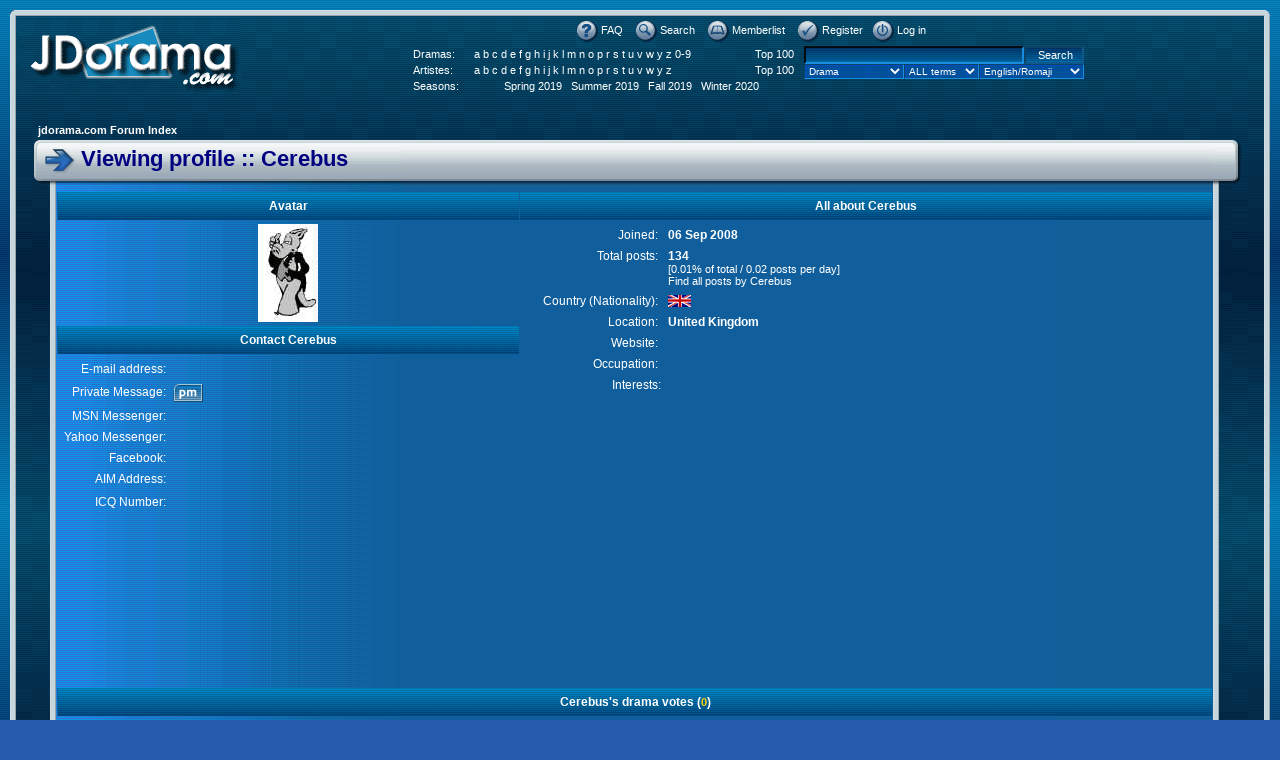

--- FILE ---
content_type: text/html; charset=UTF-8
request_url: https://jdorama.com/viewprofile.40031.htm
body_size: 16786
content:
<!DOCTYPE HTML PUBLIC "-//W3C//DTD HTML 4.01 Transitional//EN">
<html xmlns="//www.w3.org/1999/xhtml" xmlns:fb="//www.facebook.com/2008/fbml" dir="ltr">
<head>
<meta http-equiv="Content-Type" content="text/html; charset=utf-8">
<meta http-equiv="Content-Style-Type" content="text/css">
<link rel="top" href="./index.php?sid=a75ba3f02535e77899f824d6e0c958fb" title="jdorama.com Forum Index" />
<link rel="search" href="./search.php?sid=a75ba3f02535e77899f824d6e0c958fb" title="Search" />
<link rel="help" href="./faq.php?sid=a75ba3f02535e77899f824d6e0c958fb" title="FAQ" />
<link rel="author" href="./memberlist.php?sid=a75ba3f02535e77899f824d6e0c958fb" title="Memberlist" />
<link rel="chapter forum" href="viewforum.php?f=2&amp;sid=a75ba3f02535e77899f824d6e0c958fb" title="Discussions on Japanese Dramas" />
<link rel="chapter forum" href="viewforum.php?f=3&amp;sid=a75ba3f02535e77899f824d6e0c958fb" title="Discussions on Artistes" />
<link rel="chapter forum" href="viewforum.php?f=1&amp;sid=a75ba3f02535e77899f824d6e0c958fb" title="Japanese Entertainment Discussions" />
<link rel="chapter forum" href="viewforum.php?f=5&amp;sid=a75ba3f02535e77899f824d6e0c958fb" title="Buy, Sell or Trade" />
<link rel="chapter forum" href="viewforum.php?f=8&amp;sid=a75ba3f02535e77899f824d6e0c958fb" title="Learn Japanese" />
<link rel="chapter forum" href="viewforum.php?f=9&amp;sid=a75ba3f02535e77899f824d6e0c958fb" title="General Discussions" />
<link rel="chapter forum" href="viewforum.php?f=4&amp;sid=a75ba3f02535e77899f824d6e0c958fb" title="Suggestions, Enquiries, Announcements" />

<meta content='6467837834' property='fb:app_id'/>
<meta content='618276440' property='fb:admins'/>


<title>Viewing profile :: jdorama.com</title>

<link rel="stylesheet" href="templates/JDorama/JDorama.css" type="text/css">
<script language="JavaScript" src="templates/JDorama/fade.js"></script>

<script src='//platform.twitter.com/widgets.js' type='text/javascript'></script>
<script type="text/javascript" src="//apis.google.com/js/plusone.js"></script>


<script type="text/javascript">

  var _gaq = _gaq || [];
  _gaq.push(['_setAccount', 'UA-5378067-1']);
  _gaq.push(['_trackPageview']);

  (function() {
    var ga = document.createElement('script'); ga.type = 'text/javascript'; ga.async = true;
    ga.src = ('https:' == document.location.protocol ? 'https://ssl' : 'http://www') + '.google-analytics.com/ga.js';
    var s = document.getElementsByTagName('script')[0]; s.parentNode.insertBefore(ga, s);
  })();

</script>
</head>
<body bgcolor="#0071AE" text="#FFFFFF" link="#FFFFFF" vlink="#9CCEFF">

<div id="fb-root"></div>
<script>(function(d, s, id) {
  var js, fjs = d.getElementsByTagName(s)[0];
  if (d.getElementById(id)) return;
  js = d.createElement(s); js.id = id;
  js.src = "//connect.facebook.net/en_US/sdk.js#xfbml=1&version=v2.5&appId=6467837834";
  fjs.parentNode.insertBefore(js, fjs);
}(document, 'script', 'facebook-jssdk'));</script>



<a name="top"></a>

<table border="0" cellspacing="0" cellpadding="0" align="center" width="100%">
  <tr>
    <td width="0%" class="mainboxLefttop"><img src="templates/JDorama/images/spacer.gif" width="6" height="6"></td>
    <td width="100%" class="mainboxTop"><img src="templates/JDorama/images/spacer.gif" width="6" height="6"></td>
    <td width="0%" class="mainboxRighttop"><img src="templates/JDorama/images/spacer.gif" width="6" height="6"></td>		  	
  </tr>
  <tr> 
    <td width="0%" class="mainboxLeft"><img src="templates/JDorama/images/spacer.gif" width="6" height="6"></td>
    <td width="100%" class="mainbox">
	
	<table width="100%" cellpadding="0" border="0">
		<tr>
			<td>	
		
				<table width="100%" cellspacing="0" cellpadding="0" border="0" style="height:74px">
					<tr valign="top"> 
						<td style="width:223px;height:74px"><a href="index.htm&amp;sid=a75ba3f02535e77899f824d6e0c958fb"><img src="templates/JDorama/images/logo_JDorama.gif" border="0" alt="jdorama.com Forum Index" vspace="1" /></a></td>
						<td align="center" width="100%" valign="middle"> 
					
							<table cellspacing="0" cellpadding="2" border="0">
								<tr> 
									<td colspan="4" align="center" valign="top" nowrap="nowrap"><span class="mainmenu">
										&nbsp;<a href="faq.htm&amp;sid=a75ba3f02535e77899f824d6e0c958fb" class="mainmenu"><img src="templates/JDorama/images/icon_mini_faq.gif" border="0" alt="FAQ" hspace="3" style="vertical-align:middle" />FAQ</a>&nbsp; 
										&nbsp;<a href="search.php?sid=a75ba3f02535e77899f824d6e0c958fb" class="mainmenu"><img src="templates/JDorama/images/icon_mini_search.gif" border="0" alt="Search" hspace="3" style="vertical-align:middle" />Search</a>&nbsp; 
										&nbsp;<a href="memberlist.htm&amp;sid=a75ba3f02535e77899f824d6e0c958fb" class="mainmenu"><img src="templates/JDorama/images/icon_mini_members.gif" border="0" alt="Memberlist" hspace="3" style="vertical-align:middle" />Memberlist</a>&nbsp;
																				&nbsp;<a href="profile.php?mode=register&amp;sid=a75ba3f02535e77899f824d6e0c958fb" class="mainmenu"><img src="templates/JDorama/images/icon_mini_register.gif" border="0" alt="Register" hspace="3" style="vertical-align:middle" />Register</a>
																														&nbsp;<a href="login.php?sid=a75ba3f02535e77899f824d6e0c958fb" class="mainmenu"><img src="templates/JDorama/images/icon_mini_login.gif" border="0" alt="Log in" hspace="3" style="vertical-align:middle" />Log in</a>&nbsp;
										</span>
									</td>
									<td rowspan="3">
										
									</td>
								</tr>

								<tr valign="bottom">
									<td align="center" valign="top" nowrap="nowrap">
										<table border="0" cellspacing="0" cellpadding="2" width="385">
											<tr><td class="mainmenu">Dramas: </td><td class="mainmenu"><a href="list.drama.A.0.htm">a</a> <a href="list.drama.B.0.htm">b</a> <a href="list.drama.C.0.htm">c</a> <a href="list.drama.D.0.htm">d</a> <a href="list.drama.E.0.htm">e</a> <a href="list.drama.F.0.htm">f</a> <a href="list.drama.G.0.htm">g</a> <a href="list.drama.H.0.htm">h</a> <a href="list.drama.I.0.htm">i</a> <a href="list.drama.J.0.htm">j</a> <a href="list.drama.K.0.htm">k</a> <a href="list.drama.L.0.htm">l</a> <a href="list.drama.M.0.htm">m</a> <a href="list.drama.N.0.htm">n</a> <a href="list.drama.O.0.htm">o</a> <a href="list.drama.P.0.htm">p</a> <a href="list.drama.R.0.htm">r</a> <a href="list.drama.S.0.htm">s</a> <a href="list.drama.T.0.htm">t</a> <a href="list.drama.U.0.htm">u</a> <a href="list.drama.V.0.htm">v</a> <a href="list.drama.W.0.htm">w</a> <a href="list.drama.Y.0.htm">y</a> <a href="list.drama.Z.0.htm">z</a> <a href="list.drama.1.0.htm">0-9</a> </td><td align="right"><a href="topdramas.htm">Top 100</a></td></tr>
											<tr><td class="mainmenu">Artistes: </td><td class="mainmenu"><a href="list.artiste.A.0.htm">a</a> <a href="list.artiste.B.0.htm">b</a> <a href="list.artiste.C.0.htm">c</a> <a href="list.artiste.D.0.htm">d</a> <a href="list.artiste.E.0.htm">e</a> <a href="list.artiste.F.0.htm">f</a> <a href="list.artiste.G.0.htm">g</a> <a href="list.artiste.H.0.htm">h</a> <a href="list.artiste.I.0.htm">i</a> <a href="list.artiste.J.0.htm">j</a> <a href="list.artiste.K.0.htm">k</a> <a href="list.artiste.L.0.htm">l</a> <a href="list.artiste.M.0.htm">m</a> <a href="list.artiste.N.0.htm">n</a> <a href="list.artiste.O.0.htm">o</a> <a href="list.artiste.P.0.htm">p</a> <a href="list.artiste.R.0.htm">r</a> <a href="list.artiste.S.0.htm">s</a> <a href="list.artiste.T.0.htm">t</a> <a href="list.artiste.U.0.htm">u</a> <a href="list.artiste.V.0.htm">v</a> <a href="list.artiste.W.0.htm">w</a> <a href="list.artiste.Y.0.htm">y</a> <a href="list.artiste.Z.0.htm">z</a> </td><td align="right"><a href="topartistes.htm">Top 100</a></td></tr>
											<tr><td class="mainmenu">Seasons: </td><td colspan="2" align="center">
												<a href="season.spring.2019.htm">Spring 2019</a> &nbsp;
												<a href="season.summer.2019.htm">Summer 2019</a> &nbsp;
												<a href="season.fall.2019.htm">Fall 2019</a> &nbsp;
												<a href="season.winter.2020.htm">Winter 2020</a> &nbsp;
											</td></tr>
										</table>
									</td>
									<td><form action="list.php" id="search"></td>
									<td align="center" valign="top" nowrap="nowrap">
										<table width="280" border="0" cellspacing="0" cellpadding="0">
											<tr>
												<td><input style="width:220px" name="s" value=""><input style="width:60px" name="sbutton" type="submit" value="Search"></td>
											</tr>
											<tr>
												<td><select name="w" class="gensmall" style="width:100px"><option value="d">Drama<option value="a">Artiste<option value="c">Cast<option value="t">Soundtrack<option value="l">Lyrics<option value="y">Synopsis<option value="w">JDict<option value="wn">JDict-Names<option value="wc">JDict-Computing<option value="ws">JDict-Science</select><select name="op" class="gensmall" style="width:75px"><option value="and">ALL terms<option value="or">Any term</select><select name="l" class="gensmall" style="width:105px"><option value="e">English/Romaji<option value="j">Japanese UTF-8<option value="ro">Romaji only<option value="eo">English only</select></td>
											</tr>
										</table>
									</td>
									<td></form></td>
								</tr>
								<tr><td colspan="4" style="width:20px"></td></tr>
							</table>

						</td>
					</tr>
				</table>
			</td>
		</tr>
	</table>

	<table width="100%" cellpadding="16" border="0">
		<tr>
			<td>	

		 
<table width="100%" cellspacing="2" cellpadding="2" border="0" align="center">
  <tr> 
	<td align="left"><span class="nav"><a href="index.htm&amp;sid=a75ba3f02535e77899f824d6e0c958fb" class="nav">jdorama.com Forum Index</a></span></td>
  </tr>
</table>

<table width="100%" border="0" cellspacing="0" cellpadding="0">
  <tr> 
    <td colspan="3"> 
      <table width="100%" border="0" cellspacing="0" cellpadding="0">
        <tr> 
          <td width="0%"><img src="templates/JDorama/images/cat_lcap.gif" width="22" height="51"></td>
          <td width="100%" background="templates/JDorama/images/cat_bar.jpg" valign="top"> 
            <table width="100%" border="0" cellspacing="0" cellpadding="0" height="100%">
              <tr> 
                <td class="cBarStart" valign="top"> 
                  <table border="0" cellspacing="0" cellpadding="0">
                    <tr> 
                      <td valign="top"><img src="templates/JDorama/images/cat_arrow.gif" width="25" height="39"></td>
                      <td class="cattitle">Viewing profile :: Cerebus</td>
                    </tr>
                  </table>
                </td>
                <td><img src="templates/JDorama/images/spacer.gif" width="1" height="51"></td>
              </tr>
            </table>
          </td>
          <td width="0%"><img src="templates/JDorama/images/cat_rcap.gif" width="33" height="51"></td>
        </tr>
      </table>
    </td>
  </tr>
  <tr> 
    <td width="0%"><img src="templates/JDorama/images/spacer.gif" width="16" height="22"></td>
    <td width="100%"> 
      <table width="100%" border="0" cellspacing="0" cellpadding="0">
        <tr> 
          <td width="0%" class="cboxLeft"><img src="templates/JDorama/images/spacer.gif" width="6" height="6"></td>
          <td width="100%" class="cbox"> 
            <table width="100%" border="0" cellspacing="0" cellpadding="0">
              <tr> 
                <td class="cBoxStart">
                  <table class="forumline" width="100%" cellspacing="1" cellpadding="3" border="0" align="center">
                    <tr> 
                      <td class="catLeft" width="40%" height="28" align="center"><b><span class="gen">Avatar</span></b></td>
                      <th class="thHead" width="60%"><b><span class="gen">All about Cerebus</span></b></th>
                    </tr>
                    <tr> 
                      <td class="row1" height="6" valign="top" align="center"><img src="images/avatars/9223870548c6c7a604f17.jpg" alt="" border="0" /><br />
                        <span class="postdetails"></span></td>
                      <td class="row1" rowspan="3" valign="top">
                        <table width="100%" border="0" cellspacing="1" cellpadding="3">

                                                
                          <tr> 
                            <td valign="middle" align="right" nowrap><span class="gen">Joined:&nbsp;</span></td>
                            <td width="100%"><b><span class="gen">06 Sep 2008</span></b></td>
                          </tr>
                          <tr> 
                            <td valign="top" align="right" nowrap><span class="gen">Total posts:&nbsp;</span></td>
                            <td valign="top"><b><span class="gen">134</span></b><br />
                              <span class="genmed">[0.01% of total / 0.02 posts per day]</span> 
                              <br />
                              <span class="genmed"><a href="search.php?search_author=Cerebus&amp;sid=a75ba3f02535e77899f824d6e0c958fb" class="genmed">Find all posts by Cerebus</a></span></td>
                          </tr>
                          <tr> 
                            <td valign="middle" align="right" nowrap><span class="gen">Country (Nationality):&nbsp;</span></td>
                            <td><b><span class="gen"><img alt='United Kingdom' src='images/cflags/United_Kingdom.gif'></span></b></td>
                          </tr>
                          <tr> 
                            <td valign="middle" align="right" nowrap><span class="gen">Location:&nbsp;</span></td>
                            <td><b><span class="gen">United Kingdom</span></b></td>
                          </tr>
                          <tr> 
                            <td valign="middle" align="right" nowrap><span class="gen">Website:&nbsp;</span></td>
                            <td><span class="gen"><b>&nbsp;</b></span></td>
                          </tr>
                          <tr> 
                            <td valign="middle" align="right" nowrap><span class="gen">Occupation:&nbsp;</span></td>
                            <td><b><span class="gen">&nbsp;</span></b></td>
                          </tr>
                          <tr> 
                            <td valign="top" align="right" nowrap><span class="gen">Interests:</span></td>
                            <td> <b><span class="gen">&nbsp;</span></b></td>
                          </tr>
                          
                          
                          <tr>
                          	<td colspan="2" align="center">
<script type="text/javascript"><!--
google_ad_client = "pub-5875637727664718";
google_alternate_ad_url = "//jdorama.com/ads_horizontal.html";
google_ad_width = 336;
google_ad_height = 280;
google_ad_format = "336x280_as";
google_ad_type = "text_image";
//2007-04-13: Member Big Square
google_ad_channel = "3739385515";
google_color_border = "11609A";
google_color_bg = "11609A";
google_color_link = "FFFFFF";
google_color_text = "C3D9FF";
google_color_url = "FFCC66";
//-->
</script>
<script type="text/javascript"
  src="//pagead2.googlesyndication.com/pagead/show_ads.js">
</script>                        
                          	</td>
                          </tr>
                        </table>
                      </td>
                    </tr>
                    <tr> 
                      <td class="catLeft" align="center" height="28"><b><span class="gen">Contact 
                        Cerebus </span></b></td>
                    </tr>
                    <tr> 
                      <td class="row1" valign="top">
                        <table width="100%" border="0" cellspacing="1" cellpadding="3">
                          <tr> 
                            <td valign="middle" align="right" nowrap><span class="gen">E-mail address:</span></td>
                            <td class="row1" valign="middle" width="100%"><b><span class="gen">&nbsp;</span></b></td>
                          </tr>
                          <tr> 
                            <td valign="middle" nowrap align="right"><span class="gen">Private Message:</span></td>
                            <td class="row1" valign="middle"><b><span class="gen"><a href="privmsg.php?mode=post&amp;u=40031&amp;sid=a75ba3f02535e77899f824d6e0c958fb"><img src="templates/JDorama/images/lang_english/icon_pm.gif" class="imgfade" onmouseover="this.className=&#39;imgfull&#39;" onmouseout="this.className=&#39;imgfade&#39;" alt="Send private message" title="Send private message" border="0" /></a></span></b></td>
                          </tr>
                          <tr> 
                            <td valign="middle" nowrap align="right"><span class="gen">MSN Messenger:</span></td>
                            <td class="row1" valign="middle"><span class="gen">&nbsp;</span></td>
                          </tr>
                          <tr> 
                            <td valign="middle" nowrap align="right"><span class="gen">Yahoo Messenger:</span></td>
                            <td class="row1" valign="middle"><span class="gen"></span></td>
                          </tr>
                          <tr> 
                            <td valign="middle" nowrap align="right"><span class="gen">Facebook:</span></td>
                            <td class="row1" valign="middle"><span class="gen"></span></td>
                          </tr>
                          <tr> 
                            <td valign="middle" nowrap align="right"><span class="gen">AIM Address:</span></td>
                            <td class="row1" valign="middle"><span class="gen">&nbsp;</span></td>
                          </tr>
                          <tr> 
                            <td valign="middle" nowrap align="right"><span class="gen">ICQ Number:</span></td>
                            <td class="row1">
                              <script language="JavaScript" type="text/javascript"><!-- 

		if ( navigator.userAgent.toLowerCase().indexOf('mozilla') != -1 && navigator.userAgent.indexOf('5.') == -1 )
			document.write(' &nbsp;');
		else
			document.write('<table cellspacing="0" cellpadding="0" border="0"><tr><td nowrap="nowrap"><div style="position:relative;height:18px"><div style="position:absolute">&nbsp;</div><div style="position:absolute;left:3px;top:-1px">&nbsp;</div></div></td></tr></table>');
		  
		  //--></script>
                              <noscript>&nbsp;</noscript></td>
                          </tr>
                        </table>
                      </td>
                    </tr>
                  </table>




                  <table class="forumline" width="100%" cellspacing="1" cellpadding="3" border="0" align="center">
                    <tr> 
                      <td class="catLeft" height="28" align="center"><b><span class="gen">Cerebus's drama votes (<font color='#FFCE00'><b>0</b></font>)</span></b></td>
                    </tr>
                    <tr> 
                      <td valign="top" align="center">
<script type="text/javascript"><!--
google_ad_client = "pub-5875637727664718";
google_alternate_ad_url = "//jdorama.com/ads_horizontal.html";
google_ad_width = 728;
google_ad_height = 90;
google_ad_format = "728x90_as";
google_ad_type = "text_image";
//2007-04-13: Member Drama Votes
google_ad_channel = "6814833933";
google_color_border = "11609A";
google_color_bg = "11609A";
google_color_link = "FFFFFF";
google_color_text = "C3D9FF";
google_color_url = "FFCC66";
//-->
</script>
<script type="text/javascript"
  src="//pagead2.googlesyndication.com/pagead/show_ads.js">
</script>
						<table cellspacing="0" cellpadding="5" width="100%"><tr valign=top><td></td><td></td><td></td></tr><tr><td colspan=3 align=center><br><i>No dramas voted</i><br><br></td></tr></table>                      </td>
                    </tr>
                  </table><br>

                  <table class="forumline" width="100%" cellspacing="1" cellpadding="3" border="0" align="center">
                    <tr> 
                      <td class="catLeft" height="28" align="center"><b><span class="gen">Cerebus's artiste votes (<font color='#FFCE00'><b>0</b></font>)</span></b></td>
                    </tr>
                    <tr> 
                      <td valign="top" align="center">
<script type="text/javascript"><!--
google_ad_client = "pub-5875637727664718";
google_alternate_ad_url = "//jdorama.com/ads_horizontal.html";
google_ad_width = 728;
google_ad_height = 90;
google_ad_format = "728x90_as";
google_ad_type = "text_image";
//2007-04-13: Member Artiste Votes
google_ad_channel = "2070026002";
google_color_border = "11609A";
google_color_bg = "11609A";
google_color_link = "FFFFFF";
google_color_text = "C3D9FF";
google_color_url = "FFCC66";
//-->
</script>
<script type="text/javascript"
  src="//pagead2.googlesyndication.com/pagead/show_ads.js">
</script>
                      	<table cellspacing="0" cellpadding="5" width="100%"><tr valign=top><td></td><td></td><td></td></tr><tr><td colspan=3 align=center><br><i>No artistes voted</i><br><br></td></tr></table>                      </td>
                    </tr>
                  </table><br>

                  <table class="forumline" width="100%" cellspacing="1" cellpadding="3" border="0" align="center">
                    <tr> 
                      <td class="catLeft" height="28" align="center"><b><span class="gen">Cerebus's dramas (<font color='#FFCE00'><b>56</b></font>)</span></b></td>
                    </tr>
                    <tr> 
                      <td valign="top">
                      	<table cellspacing="0" cellpadding="5" width="100%"><tr valign=top><td width=33%><b><a href="drama_1059.htm"><img src='img_d_t/_.jpg' border=0 hspace=5 align=left>Akihabara@DEEP [アキハバラ＠DEEP]</a></b><br>Rating: <font color='#FFCE00'>8</font>/10 (Watched)<br><span class='gensmall'>Great fun, a sort mixture of Scooby Doo and the UK series Spaced. Fast and frantic, and just the right level of silliness, although the final episode may taken things a bit too far.</span></td><td width=33%><b><a href="drama_953.htm"><img src='img_d_t/_.jpg' border=0 hspace=5 align=left>Ame to Yume no atoni [雨と夢の後に]</a></b><br>Rating: <font color='#FFCE00'>7</font>/10 (Watched)<br><span class='gensmall'>Sweet story of the love between a dead father's ghost and his daughter. This gets better as it goes along, the initial standalone supernatural stories didn't really work, but once the main arc started things improved no end. Sentimental without ever being mawkish and it ended on the perfect note. Sawamura Ikki and especially Kurokawa Tomoka where excellent as the father and daughter respectively.</span></td><td width=33%><b><a href="drama_29.htm"><img src='img_d_t/_.jpg' border=0 hspace=5 align=left>Aoi Tori [青い鳥]</a></b><br>Rating: <font color='#FFCE00'>10</font>/10 (Watched)<br><span class='gensmall'>Absolutely brilliant. Deliberately paced, melancholic, heartbreaking, subtle, shocking, spellbinding, with a almost lyrical beauty in places. I can understand why some people didn't like the second half, but it worked for me. It's one of those programmes which stays with you long after it's finished. Fantastic cast, especially Natsukawa Yui and the child actors. Great music also.</span></td></tr>
<tr valign=top><td width=33%><b><a href="drama_1372.htm"><img src='img_d_t/_.jpg' border=0 hspace=5 align=left>Arifureta Kiseki [ありふれた奇跡]</a></b><br>Rating: <font color='#FFCE00'>8</font>/10 (Watched)<br><span class='gensmall'>No stunt casting, no non-acting Johnnies, no flashy direction, just a superb drama about people drawn together after an attempted suicide. You get the feeling the characters are real people leading real lives and it is a tangible sense of melancholy running throughout. The script and cast are excellent and refreshingly I don't anybody is under thirty. It is very slow and subdued, and has some of the longest scenes and individual shots I've even seen in a j-drama. I swear that there was a single shot of about 5 minutes in the 3rd episode.</span></td><td width=33%><b><a href="drama_1245.htm"><img src='img_d_t/_.jpg' border=0 hspace=5 align=left>Ashita no Kita Yoshio [あしたの、喜多善男]</a></b><br>Rating: <font color='#FFCE00'>9</font>/10 (Watched)<br><span class='gensmall'>A refreshing change from the usual J-drama. It's great to see something so well written which assumes the viewer has some intelligence. Pretty unique show which is a mixture of many genres. Veteran character actor Kohinata Fumiyo shows that he is able to carry a series, and Yoshitaka Yuriko is superb as the not very talented idol.</span></td><td width=33%><b><a href="drama_1241.htm"><img src='img_d_t/_.jpg' border=0 hspace=5 align=left>Bara no nai Hanaya [薔薇のない花屋]</a></b><br>Rating: <font color='#FFCE00'>6</font>/10 (Watched)<br><span class='gensmall'>Twisting and somewhat dark, another revenge mystery which doesn't make very much sense if you think about the methods involved. Somebody should tell Katori Shingo that staring enigmatically into the middle distance and talking like a robot doesn't equate to good acting. His awfulness is more than made up by Takeuchi Yuko who is superb and the blind woman.</span></td></tr>
<tr valign=top><td width=33%><b><a href="drama_476.htm"><img src='img_d_t/_.jpg' border=0 hspace=5 align=left>Bus stop [バスストップ]</a></b><br>Rating: <font color='#FFCE00'>5</font>/10 (Watched)<br><span class='gensmall'>Comedy romance about an idealistic bus driver a proud OL from different side of the tracks, who find lurve. Bit of a effort to finish this one through to it's inevitable conclusion. Mediocre at best, it's flimsy premise is stretched to breaking point. Uchimura Teruyoshi as the bus driver starts out endearing, but ends up being just annoying, and Yanagiba Toshiro is criminally under-used, although Iijima Naoko is stunning.</span></td><td width=33%><b><a href="drama_1265.htm"><img src='img_d_t/_.jpg' border=0 hspace=5 align=left>Coin Locker Monogatari [コインロッカー物語]</a></b><br>Rating: <font color='#FFCE00'>6</font>/10 (Watched)<br><span class='gensmall'>Pleasant 4 episodes where a girl left in a coin locker as a baby learns to grow up. Tends to deal with the darker side of modern Japanese life.</span></td><td width=33%><b><a href="drama_933.htm"><img src='img_d_t/_.jpg' border=0 hspace=5 align=left>Densha Otoko [電車男]</a></b><br>Rating: <font color='#FFCE00'>7</font>/10 (Watched)<br><span class='gensmall'>OK, although Ito Atsushi is a total gimp, and Ito Misaki a total wimp, and at no time do they feel like a couple. The best thing in this is Shiraishi Miho as the frightening, sex craved temp.  The variety of characters on the message board work really well. The Specials aren't. The final one is an embarrassment.</span></td></tr>
<tr valign=top><td width=33%><b><a href="drama_635.htm"><img src='img_d_t/_.jpg' border=0 hspace=5 align=left>Golden Bowl [ゴールデンボウル]</a></b><br>Rating: <font color='#FFCE00'>8</font>/10 (Watched)<br><span class='gensmall'>Fantastic central performances, both Kaneshiro Takeshi and Kuroki Hitomi are outstanding and have excellent chemistry.
 Their interactions and the complicated nature of their romance turned the show into something special. Nojima Shinji's script ranges from the profound and moving to just plain silly and dumb, I wish there could have been less of the latter, also I wish there was less bowling.</span></td><td width=33%><b><a href="drama_1311.htm"><img src='img_d_t/_.jpg' border=0 hspace=5 align=left>Gonzo - Densetsu no Keiji [ゴンゾウ]</a></b><br>Rating: <font color='#FFCE00'>8</font>/10 (Watched)<br><span class='gensmall'>Excellent police drama. Great writing, you get the feeling that the supporting and guest characters are real people, rather than a just means of progressing the plot or filling time. The initial wackiness was reduced, which improved things no end.  The fourth episode was superb and the seventh episode was even better, and is one the the best single j-drama episodes I've seen. The plot was a little too neat, and it was easy to guess the culprit, but the characters more than made up for it.</span></td><td width=33%><b><a href="drama_1289.htm"><img src='img_d_t/_.jpg' border=0 hspace=5 align=left>Hachi-One Diver [ハチワンダイバー]</a></b><br>Rating: <font color='#FFCE00'>7</font>/10 (Watched)<br><span class='gensmall'>The most vibrantly directed TV show I've ever seen. Good mixture between comedy and drama. Episode 3 is one of the funniest things I've even seen, it was just so gloriously non-PC. Naka Riisa was superb in her twin roles, especially when she transformed between the two. The story did drag towards the end, however.</span></td></tr>
<tr valign=top><td width=33%><b><a href="drama_1049.htm"><img src='img_d_t/_.jpg' border=0 hspace=5 align=left>Haikei, Chichiue-sama [拝啓、父上様]</a></b><br>Rating: <font color='#FFCE00'>8</font>/10 (Watched)<br><span class='gensmall'>Drama about the conflict between the old and modern set in a traditional restaurant. Ninomiya Kazunari is excellent in the lead, somewhat suprisingly as he is a Johnny. His character mainly acts as a go-between and commentator on the rest of the cast, most of whom are over 30, which is very refreshing. Yachigusa Kaoru is particularly good as the grandmother. The closing credits which simply consisted of a series of black and white photographs was particularly effective.</span></td><td width=33%><b><a href="drama_1192.htm"><img src='img_d_t/_.jpg' border=0 hspace=5 align=left>Hotaru no Hikari [ホタルノヒカリ]</a></b><br>Rating: <font color='#FFCE00'>7</font>/10 (Watched)<br><span class='gensmall'>Comedy based on the dubious assumption that if you dress down away from work, then  you are some sort of social outcast. The supporting cast are nothing more than cardboard cut-outs. The best parts where the conversions and bickering between Ayase Haruka and Fujiki Naohito. A special mention to DoReMii whose fansubs where superb and really caught the spirit of the show.</span></td><td width=33%><b><a href="drama_153.htm"><img src='img_d_t/_.jpg' border=0 hspace=5 align=left>Iguana no musume [イグアナの娘]</a></b><br>Rating: <font color='#FFCE00'>8</font>/10 (Watched)<br><span class='gensmall'>A modern fairy tale, and like all good fairy tales it's rich in allegory, in this case exploring the problems of adolescent shyness, low self-esteem, self-acceptance and also the emotional roller-coaster of first love. The young Kanno Miho is simply brilliant playing the rather pitiful lead. She is able generate real empathy and acts everyone else off the screen. Although it didn't help that most of the supporting characters were somewhat under written. You also got the feeling that most of their issues could be solved by simply talking to each other a little more. But this is Kanno Miho's show, and worth watching for her performance alone.</span></td></tr>
<tr valign=top><td width=33%><b><a href="drama_483.htm"><img src='img_d_t/_.jpg' border=0 hspace=5 align=left>Ikebukuro West Gate Park [池袋ウエストゲートパーク]</a></b><br>Rating: <font color='#FFCE00'>8</font>/10 (Watched)<br><span class='gensmall'>I nearly didn't get past the first two episodes as I don't think I liked a single character, but it improved greatly after that. Stylish, dark, comedic, violent, bizarre and definitely not your average Japanese drama. The ending was a little weak and the acting variable, but it was highly enjoyable.</span></td><td width=33%><b><a href="drama_995.htm"><img src='img_d_t/_.jpg' border=0 hspace=5 align=left>Jikou Keisatsu [時効警察]</a></b><br>Rating: <font color='#FFCE00'>8</font>/10 (Watched)<br><span class='gensmall'>Hilarious in places, on a number of occasions I had to stop the recordings as I was laughing so much. Wonderfully quirky and absurd and it doesn't resort to either rampant overacting or stupid slapstick for laughs. The leads, Odagiri Joe and Aso Kumiko are both great, and have a real chemistry together. It must have been really difficult to sub, given the amount of puns and word play.</span></td><td width=33%><b><a href="drama_185.htm"><img src='img_d_t/_.jpg' border=0 hspace=5 align=left>Keizoku [ケイゾク]</a></b><br>Rating: <font color='#FFCE00'>7</font>/10<br><span class='gensmall'>A very odd one this, the first 2/3rds are very similar to Trick where rather implausible mysteries are solved in a semi-lighthearted way. Then suddenly it turns into a different show, very dark, shocking and compelling (though equally as implausible). And it works very well, the odd camera angels and strange asides which where where originally quirky suddenly become disturbing.  The SP is OK while the film is a complete mess.</span></td></tr>
<tr valign=top><td width=33%><b><a href="drama_1021.htm"><img src='img_d_t/_.jpg' border=0 hspace=5 align=left>Kekkon Dekinai Otoko [結婚できない男]</a></b><br>Rating: <font color='#FFCE00'>10</font>/10 (Watched)<br><span class='gensmall'>Absolute perfection, easily one of the best TV shows of any sort, from any country I've ever seen. Abe Hiroshi is brilliant as the antisocial architect, and Natsukawa Yui is as equally as good as the doctor who softens him. The supporting cast are excellent also. It just so well written and played, and it's the sort of show where the characters are far more important than the plot. The whole thing is pure genius from start to end.</span></td><td width=33%><b><a href="drama_645.htm"><img src='img_d_t/_.jpg' border=0 hspace=5 align=left>Kisarazu Cat's Eye [木更津キャッツアイ]</a></b><br>Rating: <font color='#FFCE00'>7</font>/10 (Watched)<br><span class='gensmall'>Typical Kudo Kankuro mania. It often made very little sense, and often resorted to lots of running and shouting. That didn't really matter it was a lot of fun. I was a bit concerned that the leads where chosen for their haircuts rather than acting ability, but I needn't have worried as most where reasonable actors and a charismatic lot and they where clearly enjoying themselves.</span></td><td width=33%><b><a href="drama_674.htm"><img src='img_d_t/_.jpg' border=0 hspace=5 align=left>Koi no Chikara [恋ノチカラ]</a></b><br>Rating: <font color='#FFCE00'>6</font>/10 (Watched)<br><span class='gensmall'>A good cast headed by the dependable Fukatsu Eri and an intelligent script, but it never really "clicked" for me. I think there was rather too much time spent dealing with the advertising side of things rather than the central romance, but even that somehow didn't quite ring true. It wasn't helped by the utterly predictable plot either.</span></td></tr>
<tr valign=top><td width=33%><b><a href="drama_1451.htm"><img src='img_d_t/_.jpg' border=0 hspace=5 align=left>Konno-san to Asobo [紺野さんと遊ぼう]</a></b><br>Rating: <font color='#FFCE00'>7</font>/10 (Watched)<br><span class='gensmall'>I don't think it's subbed, but then it doesn't have to be as it is pretty easy to understand what's going on with minimal Japanese. It's just a series of 10 minute shorts with  Yoshitaka Yuriko goofing around, mainly silently, with a dry voice over by Sawamura Ikki. Very funny, and Yoshitaka Yuriko proves she is a talented comedic actress.</span></td><td width=33%><b><a href="drama_1352.htm"><img src='img_d_t/_.jpg' border=0 hspace=5 align=left>Koori no Hana [氷の華]</a></b><br>Rating: <font color='#FFCE00'>7</font>/10 (Watched)<br><span class='gensmall'>Yonekura Ryoko reprises her wicked woman-type role in this effective tanpatsu. Highly watchable, the time just flew with it was on, but unfortunately is was let down by a weak plot, which made no sense if you thought about it. All of the time I was expecting it to be far more clever than it actually was. Far too much use of talking head type exposition also.</span></td><td width=33%><b><a href="drama_229.htm"><img src='img_d_t/_.jpg' border=0 hspace=5 align=left>Kou kou kyoushi [高校教師]</a></b><br>Rating: <font color='#FFCE00'>8</font>/10 (Watched)<br><span class='gensmall'>Dark and shocking but with a degree of subtly you don't get in modern dramas, and not a pretty boy in sight. Apparently it was very controversial at the time, and it's easy to see why. As with the sequel it does leave a bad taste in the mouth over how some of the characters are made sympathetic despite the despicable things they do. I just hope this isn't a real indication of what happens in Japanese schools.</span></td></tr>
<tr valign=top><td width=33%><b><a href="drama_646.htm"><img src='img_d_t/_.jpg' border=0 hspace=5 align=left>Kou Kou Kyoushi 2003 [高校教師 2003]</a></b><br>Rating: <font color='#FFCE00'>9</font>/10 (Watched)<br><span class='gensmall'>Possibly the most morally ambiguous and non-judgemental TV show I've ever seen. The way the two teachers treat their students is just so twisted, but it was so compelling to see what injustice would happen next. It was a bit like watching a car crash. Ueto Aya redefines cute to a whole new level and Kyomoto Masaki quite possibly has the worst haircut in the history of the world.</span></td><td width=33%><b><a href="drama_1194.htm"><img src='img_d_t/_.jpg' border=0 hspace=5 align=left>kusenosu [クセノス]</a></b><br>Rating: <font color='#FFCE00'>8</font>/10 (Watched)<br><span class='gensmall'>As this is a late night Tokyo TV show there is the prerequisite oppai and dodgy acting from gravure and AV idols, but beyond the boobies there is a rather good dark and twisted revenge/mystery thriller. It is much darker and seedier than the usual J-drama. The direction and editing frequently flips between inept and inspired, but when they get it right there is a real disquieting quality to the show, such as the kinky nurse and the side story of the policewoman.</span></td><td width=33%><b><a href="drama_1072.htm"><img src='img_d_t/_.jpg' border=0 hspace=5 align=left>Liar Game [ライアーゲーム]</a></b><br>Rating: <font color='#FFCE00'>7</font>/10 (Watched)<br><span class='gensmall'>Fast paced, manically directed, and a good story. The games are extremely clever, I forgot the number of times I had to hit the pause button to follow the strategies and counter strategies. Almost ruined by Matsuda Shota who simply cannot act and spends most of his time staring through his fringe.</span></td></tr>
<tr valign=top><td width=33%><b><a href="drama_1457.htm"><img src='img_d_t/_.jpg' border=0 hspace=5 align=left>LIAR GAME Season 2 [ライアーゲーム 2]</a></b><br>Rating: <font color='#FFCE00'>6</font>/10 (Watched)<br><span class='gensmall'>Certainly not as good as the first series. The games where a little disappointing, especially in the first half. The first half also lacked the character interaction and mystery which made the first series so interesting. It's the closest thing to a live action anime you're likely to get. Unfortunately it also was incomplete as the final of the games will be in a film.</span></td><td width=33%><b><a href="drama_1183.htm"><img src='img_d_t/_.jpg' border=0 hspace=5 align=left>LIFE [ライフ]</a></b><br>Rating: <font color='#FFCE00'>8</font>/10 (Watched)<br><span class='gensmall'>School bullying drama which is dark, shocking and about as subtle as a brick, but also is both compelling and involving and has some real depth. Kitano Kii is first rate as the lead, but the acting by some of the male cast stinks. The ending was particularly effective, showing there are never any easy solutions. Great direction and use of music.</span></td><td width=33%><b><a href="drama_648.htm"><img src='img_d_t/_.jpg' border=0 hspace=5 align=left>Long Love Letter [ロング・ラブレター〜漂流教室]</a></b><br>Rating: <font color='#FFCE00'>2</font>/10 (Watched)<br><span class='gensmall'>Oh dear, this is dire. When science fiction is done badly, it is really bad. Nothing makes sense, explanations appear from nowhere, the school kids are a bunch of interchangable non-acting Johhny's and idols, people's actions are completely arbitrary, and the writing stinks. I fast forwarded through most of it.</span></td></tr>
<tr valign=top><td width=33%><b><a href="drama_1374.htm"><img src='img_d_t/_.jpg' border=0 hspace=5 align=left>Love Shuffle [ラブシャッフル]</a></b><br>Rating: <font color='#FFCE00'>9</font>/10 (Watched)<br><span class='gensmall'>After an iffy first episode Love Shuffle grew into one of the best doramas I've seen. Nojima Shinji must be the best writer currently working in Japanese drama. It has excellent plotting, pacing, characterisation and dialogue. The show grows into much more something complex and compelling once it goes beyond the initial idea of the Love Shuffle and delves deeper into the lives of the protagonists. Yoshitaka Yuriko proves she is one of the best young actresses around without saying a word, and there is a real chemistry between Tamaki Hiroshi and Karina. The real surprise is Matsuda Shota who I never rated before, who shows given the right material he's a pretty decent actor. His photo-shot confessional scenes where superb.</span></td><td width=33%><b><a href="drama_1413.htm"><img src='img_d_t/_.jpg' border=0 hspace=5 align=left>Majo Saiban [魔女裁判]</a></b><br>Rating: <font color='#FFCE00'>6</font>/10 (Watched)<br><span class='gensmall'>A typical cliche ridden mystery/thriller based around a murder trail. The protagonist runs everywhere, the main bad guy just grins and laughs manically, nothing makes very much sense and for some reason the police are never anywhere to be seen. The direction got rather tiresome with certain actions, mainly reaction shots, repeated about 10 times from different camera angles every 5 minutes or so. The ending however is fantastic, if a little rushed, and makes up for some of the preceding short comings.</span></td><td width=33%><b><a href="drama_1423.htm"><img src='img_d_t/_.jpg' border=0 hspace=5 align=left>Moso Shimai ~ Bungaku Toiuna no Motoni [妄想姉妹 ~ 文學という名のもとに]</a></b><br>Rating: <font color='#FFCE00'>7</font>/10 (Watched)<br><span class='gensmall'>Basically a series of dramatisations of sections of famous Japanese poems and prose from the last 100 years of a little more, ahem, adult nature. Nothing too gratuitous, and the quality varies wildly, but when it works it has more than once reminded me of Kar Wai Wong's excellent film In the Mood for Love. The linking story doesn't quite succeed and only really works in the final episode.</span></td></tr>
<tr valign=top><td width=33%><b><a href="drama_1275.htm"><img src='img_d_t/_.jpg' border=0 hspace=5 align=left>Muri na Renai [無理な恋愛]</a></b><br>Rating: <font color='#FFCE00'>9</font>/10 (Watched)<br><span class='gensmall'>Fantastic comedy drama about love between generations. Natsukawa Yui is even better than she was in KDO. Tokui Yoshimi is also excellent as  her dead-beat boyfriend. This show is really about not regretting the past, but rather thinking about the future. The plot offers nothing original, but it is excellently written. It is completely free of cynicism, and the characters are the sort of people you would actually want to spend some time with in real life.</span></td><td width=33%><b><a href="drama_1336.htm"><img src='img_d_t/_.jpg' border=0 hspace=5 align=left>Nanase Futatabi [七瀬ふたたび]</a></b><br>Rating: <font color='#FFCE00'>6</font>/10 (Watched)<br><span class='gensmall'>Both the acting and the script range from adequate to terrible, but the pacing and plot draw you in initially. Unfortunately the first couple of episodes are by far the best, and after about half way through I lost interest. It is a sort of a Japanese version of the US show Heroes, with a tenth of the budget and a tenth of the cast, but about ten times the cohesion. Great music by Kawai Kenji.</span></td><td width=33%><b><a href="drama_274.htm"><img src='img_d_t/_.jpg' border=0 hspace=5 align=left>Narita Rikon [成田離婚]</a></b><br>Rating: <font color='#FFCE00'>5</font>/10 (Watched)<br><span class='gensmall'>A romantic comedy that's neither romantic, there is zero chemistry between the leads, nor particularly funny. It's one of those dramas whose thin premise is stretched to breaking point. I watched it as it has Fukatsu Eri and Abe Hiroshi is supporting roles, but they were given very little to do.</span></td></tr>
<tr valign=top><td width=33%><b><a href="drama_278.htm"><img src='img_d_t/_.jpg' border=0 hspace=5 align=left>Nemureru mori [眠れる森]</a></b><br>Rating: <font color='#FFCE00'>7</font>/10 (Watched)<br><span class='gensmall'>Very good dark twisty drama until you start thinking about the plot, and then the actions of some of the cast make no sense whatsoever. The answer to the mystery of the connection between the two leads was particularly satisfying and clever, however. Nakayama Miho was simply stunning, I could watch her all day.</span></td><td width=33%><b><a href="drama_1437.htm"><img src='img_d_t/_.jpg' border=0 hspace=5 align=left>Ninkyo Helper [任侠ヘルパー]</a></b><br>Rating: <font color='#FFCE00'>8</font>/10 (Watched)<br><span class='gensmall'>The basic premise is dumb (a group of Yakuza work in an old folks' home) but this was one of the most involving and sometimes intelligent and realistic doramas I've seen. It is at its best when it deals with the consequences of old age and dementia on people and their friends and family. This is done  in a considered and thankfully non-overly sentimental way. Also, Kusanagi Tsuyoshi and Natsukawa Yui (as ever) are both excellent and their (and her son's) problems and relationships where handled expertly. The Yakuza part of the show was just silly. This isn't helped by the fact that most of them where played by non-acting interchangeable pretty-boys (and one non-acting pretty-girl). I've never seen a bigger bunch of wimps in my life. There's no way they could survive a fight with a rival gang, in fact I think some of them would be lucky to survive a particularly strenuous bowel movement.</span></td><td width=33%><b><a href="drama_290.htm"><img src='img_d_t/_.jpg' border=0 hspace=5 align=left>Odoru Daisousasen [踊る大捜査線]</a></b><br>Rating: <font color='#FFCE00'>7</font>/10 (Watched)<br><span class='gensmall'>A refreshing change from the average cop show. Often the cases where solved by a simple confession or even by accident, it's almost the anti-CSI. Healthy degree of cynicism of the vertical structure of the Japanese police system. The attempts at comedy didn't really work.</span></td></tr>
<tr valign=top><td width=33%><b><a href="drama_1347.htm"><img src='img_d_t/_.jpg' border=0 hspace=5 align=left>SCANDAL</a></b><br>Rating: <font color='#FFCE00'>8</font>/10 (Watched)<br><span class='gensmall'>A character based mystery show with an excellent cast and writing. Everybody has some to hide, and it's the revelations of these secrets which drives the plot, but at no time does it feel forced. It's been described as a Japanese Desperate Housewives, but it's a completely different sort of show, and much much better. The ending was a little anticlimactic, but satisfying.</span></td><td width=33%><b><a href="drama_1249.htm"><img src='img_d_t/_.jpg' border=0 hspace=5 align=left>Shika Otoko Aoniyoshi [鹿男あをによし]</a></b><br>Rating: <font color='#FFCE00'>8</font>/10 (Watched)<br><span class='gensmall'>Superb drama/comedy which has excellent central story and pacing. It manages to make a talking deer to be the most natural thing in the world. Great ensemble cast playing an odd selection of characters. Quirky, but it never resorts to the over the top style which ruins so many j-dramas.</span></td><td width=33%><b><a href="drama_1390.htm"><img src='img_d_t/_.jpg' border=0 hspace=5 align=left>Shiroi Haru [白い春]</a></b><br>Rating: <font color='#FFCE00'>9</font>/10 (Watched)<br><span class='gensmall'>Abe Hiroshi continues to prove he is the best actor on Japanese TV at the moment, playing the strong but silent Haruo, and Ohashi Nozomi is also excellent as the 9 year old Sachi and gives one of the most naturalistic child performances I've seen for some time. They're helped greatly by the script, which allows Abe Hiroshi to remain taciturn and to expertly silently emote his way through most scenes without the need for any unnecessary dialogue (I suspect the part was written especially for him). Sachi is also superbly and realistically written, not once does she say a line that only an adult would say and remains heartbreakingly innocent throughout. Sentimental? definitely, but never manipulative or mawkish, it's one of those dramas which is likely to stay with you long after it has finished. It had this old cynic wiping away the tears on more than one occasion. The only issues where that Yoshitaka Yuriko's character is rather under written and acts mainly as a plot device and that the ending was rather random and very abrupt.</span></td></tr>
<tr valign=top><td width=33%><b><a href="drama_380.htm"><img src='img_d_t/_.jpg' border=0 hspace=5 align=left>Shomuni [ショムニ]</a></b><br>Rating: <font color='#FFCE00'>6</font>/10 (Watched)<br><span class='gensmall'>Light fluffy and enjoyable even if every episode did have the same basic plot. It's just the sort of thing to cheer you up after a bad day at work. The confrontations between the secretaries and GA 2 are great, especially the interactions between Esumi Makiko and Toda Naho.</span></td><td width=33%><b><a href="drama_1357.htm"><img src='img_d_t/_.jpg' border=0 hspace=5 align=left>Shukan Maki Yoko [週刊真木よう子]</a></b><br>Rating: <font color='#FFCE00'>7</font>/10 (Watched)<br><span class='gensmall'>A collection of single 25 minute dramas of every genre imaginable, all starring Maki Yoko. In general, I preferred the more serious ones, episodes 1, 7, 9 and 11 where my favourites. If there was one general failing it's that the majority of the stories had weak endings. Great to dip into when you have a a spare 30 minutes.</span></td><td width=33%><b><a href="drama_932.htm"><img src='img_d_t/_.jpg' border=0 hspace=5 align=left>Slow Dance [スローダンス]</a></b><br></td></tr>
<tr valign=top><td width=33%><b><a href="drama_657.htm"><img src='img_d_t/_.jpg' border=0 hspace=5 align=left>Sora Kara Furu Ichioku no Hoshi [空から降る一億の星]</a></b><br>Rating: <font color='#FFCE00'>10</font>/10 (Watched)<br><span class='gensmall'>The first J-drama I saw, and still one of the best. At first it looks like a simple romance, but in reality the show is about the bad side of the human psyche and everything gets darker and more twisted as the show progresses. All the characters are flawed, and no one is as they first seem. The final two episodes are just jaw dropping.</span></td><td width=33%><b><a href="drama_1421.htm"><img src='img_d_t/_.jpg' border=0 hspace=5 align=left>Taju Jinkaku Tantei Psycho [多重人格探偵サイコ]</a></b><br>Rating: <font color='#FFCE00'>9</font>/10 (Watched)<br><span class='gensmall'>Also called MPD Psycho. It is directed by Miike Takashi, so it isn't Nodame Cantabile. What it is however is dark, strange, disturbing, complex, twisted, confusing and sometimes hilarious. Apart from some lazy plot exposition in the final episode it is fantastic, Miike at his weird best. It is certainly is not for everyone. Unfortunately the official R2 DVDs have very bad picture quality and subs.</span></td><td width=33%><b><a href="drama_1018.htm"><img src='img_d_t/_.jpg' border=0 hspace=5 align=left>Teru Teru Ashita [てるてるあした]</a></b><br>Rating: <font color='#FFCE00'>6</font>/10 (Watched)<br><span class='gensmall'>Shares much of the producers and cast of Ame to Yume no Ato ni, and it's fun spotting the references to it. A coming of age story whose attempts at magical realism are only partially successful. The plot slight is slight and meandering, but at least the performances are good, Kurokawa Tomoka is a charismatic young lead. It just lacks sparkle and that certain something to make it special.</span></td></tr>
<tr valign=top><td width=33%><b><a href="drama_1408.htm"><img src='img_d_t/_.jpg' border=0 hspace=5 align=left>The Quiz Show [ザ・クイズショウ]</a></b><br>Rating: <font color='#FFCE00'>7</font>/10 (Watched)<br><span class='gensmall'>Effective little dark psychological drama. It improved as it went on as the main story evolved and finished with some satisfying twists. The actual quiz show parts did get a bit tedious after a while however, but as each episode was 25 minutes it never outstayed it's welcome.</span></td><td width=33%><b><a href="drama_1282.htm"><img src='img_d_t/_.jpg' border=0 hspace=5 align=left>Top Sales [トップセールス]</a></b><br>Rating: <font color='#FFCE00'>7</font>/10 (Watched)<br><span class='gensmall'>This works best when dealing with recent Japanese history and how this affected the lives of central group of friends. It taught me many things I didn't know about Japan in the last 30 or so years. What isn't successful is when it tries to use the buying, selling and ownership of cars a a metaphor for people's lives, and the resulting interventions from the car sales people, which where just sometimes toe curling. But is the end it was entertaining, educational and starred Natsukawa Yui, and what more could you ask for? (apart from a better script).</span></td><td width=33%><b><a href="drama_1366.htm"><img src='img_d_t/_.jpg' border=0 hspace=5 align=left>Triangle [トライアングル]</a></b><br>Rating: <font color='#FFCE00'>5</font>/10 (Watched)<br><span class='gensmall'>A mystery drama, which after a promising start goes rapidly downhill. The main problem is the plot which is contradictory, nonsensical, contrived, badly paced, full of coincidences and is completely unoriginal. For a plot driven show, this is a bit of an issue.  People suddenly appear to give information and then disappear, or characters remember important facts at just the right time to progress the story. Every other phrase is "ni juu go nen mae". At least the music is good.</span></td></tr>
<tr valign=top><td width=33%><b><a href="drama_521.htm"><img src='img_d_t/_.jpg' border=0 hspace=5 align=left>Trick [トリック]</a></b><br>Rating: <font color='#FFCE00'>8</font>/10 (Watched)<br><span class='gensmall'>Entertaining comedy mystery show somewhat reminiscent of the UK show Jonathan Creek. Abe Hiroshi is on top form as the the assistant professor, and he has excellent chemistry with Nakama Yukie. The humour is somewhat random, and definitely Japanese. The running joke about the relative size of certain body parts of the protagonists is hilarious. The only problem is the pacing which can be a little haphazard.</span></td><td width=33%><b><a href="drama_1211.htm"><img src='img_d_t/_.jpg' border=0 hspace=5 align=left>Utahime [歌姫]</a></b><br>Rating: <font color='#FFCE00'>7</font>/10 (Watched)<br><span class='gensmall'>Improved as the show progressed, especially when the main plot started, and the wackiness level has been reduced. I very nearly gave up on this during the first episode, and it took me 3 or so episodes to "get" it, but I'm glad I stuck with it. The ending did seem rather rushed, but I think it worked. Refreshingly different from the usual j-drama.</span></td><td width=33%><b><a href="drama_1053.htm"><img src='img_d_t/_.jpg' border=0 hspace=5 align=left>Warui Yatsura [わるいやつら]</a></b><br>Rating: <font color='#FFCE00'>7</font>/10 (Watched)<br><span class='gensmall'>Dark drama which is only 8 episodes long. A few good and shocking twists along the way, but it seemed to be lacking some substance. Certainly worth the effort.</span></td></tr>
<tr valign=top><td width=33%><b><a href="drama_1140.htm"><img src='img_d_t/_.jpg' border=0 hspace=5 align=left>Watashitachi no kyokasho [わたしたちの教科書]</a></b><br>Rating: <font color='#FFCE00'>6</font>/10 (Watched)<br><span class='gensmall'>A school/courtroom/mystery dorama which is a real Curate's egg, good and bad in parts. It works best when dealing with Kanno Miho's personal relationships (I wish they spent more time on these) and the mystery plot which is less full of holes and not as implausible as most Japanese TV mysteries. The worst part is Itoh Atsushi, a truely rotten actor playing a truely annoying character, but he is what the fast forward button was invented for. It's also full of incredible long and incredibly dull monologues, and the sub plot involving the head mistress' son is plain dumb, but on the whole it kept me watching, just.</span></td><td width=33%><b><a href="drama_1324.htm"><img src='img_d_t/_.jpg' border=0 hspace=5 align=left>Yasuko to Kenji [ヤスコとケンジ]</a></b><br>Rating: <font color='#FFCE00'>7</font>/10 (Watched)<br><span class='gensmall'>A joy from start to finish, although nothing is queit as good as the opening scene. Wonderfully over the top. Matsuoka Masahiro is a fantastic physical comedic actor. Hirosue Ryoko and Tabe Mikako provide ample support, although Okura Tadayoshi was a bit of a wimp. Plot-wise it is rather repetitive, but it is able to make you both laugh and cry with relative ease.</span></td><td></td></tr></table>                      </td>
                    </tr>
                  </table><br>

                  <table class="forumline" width="100%" cellspacing="1" cellpadding="3" border="0" align="center">
                    <tr> 
                      <td class="catLeft" height="28" align="center"><b><span class="gen">Cerebus's drama reviews (<font color='#FFCE00'><b>0</b></font>)</span></b></td>
                    </tr>
                    <tr> 
                      <td valign="top">
                      	<table cellspacing="0" cellpadding="5" width="100%"><tr valign=top><td></td><td></td></tr><tr><td colspan=2 align=center><br><i>No dramas reviewed</i><br><br></td></tr></table>                      </td>
                    </tr>
                  </table><br>



                </td>
              </tr>
            </table>
          </td>
          <td width="0%" class="cboxRight"><img src="templates/JDorama/images/spacer.gif" width="6" height="6"></td>
        </tr>
        <tr> 
          <td width="0%" class="cboxLeftbottom">&nbsp;</td>
          <td width="100%" valign="top" class="cboxBottom"><img src="templates/JDorama/images/spacer.gif" width="6" height="6"></td>
          <td width="0%" class="cboxRightbottom">&nbsp;</td>
        </tr>
      </table>
    </td>
    <td class="catbox_right"><img src="templates/JDorama/images/spacer.gif" width="27" height="27"></td>
  </tr>
</table>

<table width="100%" border="0" cellspacing="0" cellpadding="0" align="center">
  <tr> 
	<td align="right"><span class="nav"><br /><form method="get" name="jumpbox" action="viewforum.php?sid=a75ba3f02535e77899f824d6e0c958fb" onSubmit="if(document.jumpbox.f.value == -1){return false;}"><table cellspacing="0" cellpadding="0" border="0">
	<tr> 
		<td nowrap="nowrap"><span class="gensmall">Jump to:&nbsp;<select name="f" onchange="if(this.options[this.selectedIndex].value != -1){ forms['jumpbox'].submit() }"><option value="-1">Select a forum</option><option value="-1">&nbsp;</option><option value="-1">JDorama.com</option><option value="-1">----------------</option><option value="2">Discussions on Japanese Dramas</option><option value="3">Discussions on Artistes</option><option value="1">Japanese Entertainment Discussions</option><option value="5">Buy, Sell or Trade</option><option value="8">Learn Japanese</option><option value="9">General Discussions</option><option value="4">Suggestions, Enquiries, Announcements</option></select><input type="hidden" name="sid" value="a75ba3f02535e77899f824d6e0c958fb" />&nbsp;<input type="submit" value="Go" class="liteoption" /></span></td>
	</tr>
</table></form>
</span></td>
  </tr>
</table>
<div align="center">
  <p><span class="copyright"><br />
    </span></p>
</div>

<table border=0 cellspacing=0 cellpadding=0 width="100%">
	<tr valign="bottom">
		<td width="33%" class="copyright" align="center">
			<img src="templates/JDorama/images/footer_logo.gif" alt="Cobalt by Jakob Persson" border="0"><br />
			<a href="//www.jakob-persson.com" class="copyright" target="_blank">
			<i>Cobalt <span style="font-style: italic; color: #1094E7">2.0</span></i> phpBB Theme/Template<br>
			Copyright &copy; Jakob Persson</a>
		</td>
		<td width="33%" class="copyright" align="center">
			<img src="templates/JDorama/images/footer_jdorama.gif" alt="JDorama.com" border="0" vspace="2"><br />
			&copy; <a href="//jdorama.com/index.htm" target="_top">JDorama.com</a><br />
			<br />
		</td>
		<td width="33%" class="copyright" align="center">
			<img src="templates/JDorama/images/footer_phpbb.gif" alt="phpBB" border="0" vspace="3"><br />
			Powered by <a href="//www.phpbb.com/" target="_blank" class="copyright">phpBB</a>
			<br />&copy; phpBB Group<br />
		</td>
	</tr>
</table>
    
			
			</td>
		</tr>
	</table>		
	
	
    </td>	
    <td width="0%" class="mainboxRight"><img src="templates/JDorama/images/spacer.gif" width="6" height="6"></td>
  </tr>
  <tr> 
    <td width="0%" class="mainboxLeftbottom">&nbsp;</td>
    <td width="100%" valign="top" class="mainboxBottom"><img src="templates/JDorama/images/spacer.gif" width="6" height="6"></td>
    <td width="0%" class="mainboxRightbottom">&nbsp;</td>
  </tr>
</table>



<script defer src="https://static.cloudflareinsights.com/beacon.min.js/vcd15cbe7772f49c399c6a5babf22c1241717689176015" integrity="sha512-ZpsOmlRQV6y907TI0dKBHq9Md29nnaEIPlkf84rnaERnq6zvWvPUqr2ft8M1aS28oN72PdrCzSjY4U6VaAw1EQ==" data-cf-beacon='{"version":"2024.11.0","token":"6364decb02204491b494ffb47b0832e2","r":1,"server_timing":{"name":{"cfCacheStatus":true,"cfEdge":true,"cfExtPri":true,"cfL4":true,"cfOrigin":true,"cfSpeedBrain":true},"location_startswith":null}}' crossorigin="anonymous"></script>
</body>
</html>

--- FILE ---
content_type: text/html; charset=utf-8
request_url: https://www.google.com/recaptcha/api2/aframe
body_size: 265
content:
<!DOCTYPE HTML><html><head><meta http-equiv="content-type" content="text/html; charset=UTF-8"></head><body><script nonce="mhw2IbxjOncRIn5dT38lnw">/** Anti-fraud and anti-abuse applications only. See google.com/recaptcha */ try{var clients={'sodar':'https://pagead2.googlesyndication.com/pagead/sodar?'};window.addEventListener("message",function(a){try{if(a.source===window.parent){var b=JSON.parse(a.data);var c=clients[b['id']];if(c){var d=document.createElement('img');d.src=c+b['params']+'&rc='+(localStorage.getItem("rc::a")?sessionStorage.getItem("rc::b"):"");window.document.body.appendChild(d);sessionStorage.setItem("rc::e",parseInt(sessionStorage.getItem("rc::e")||0)+1);localStorage.setItem("rc::h",'1768728281783');}}}catch(b){}});window.parent.postMessage("_grecaptcha_ready", "*");}catch(b){}</script></body></html>